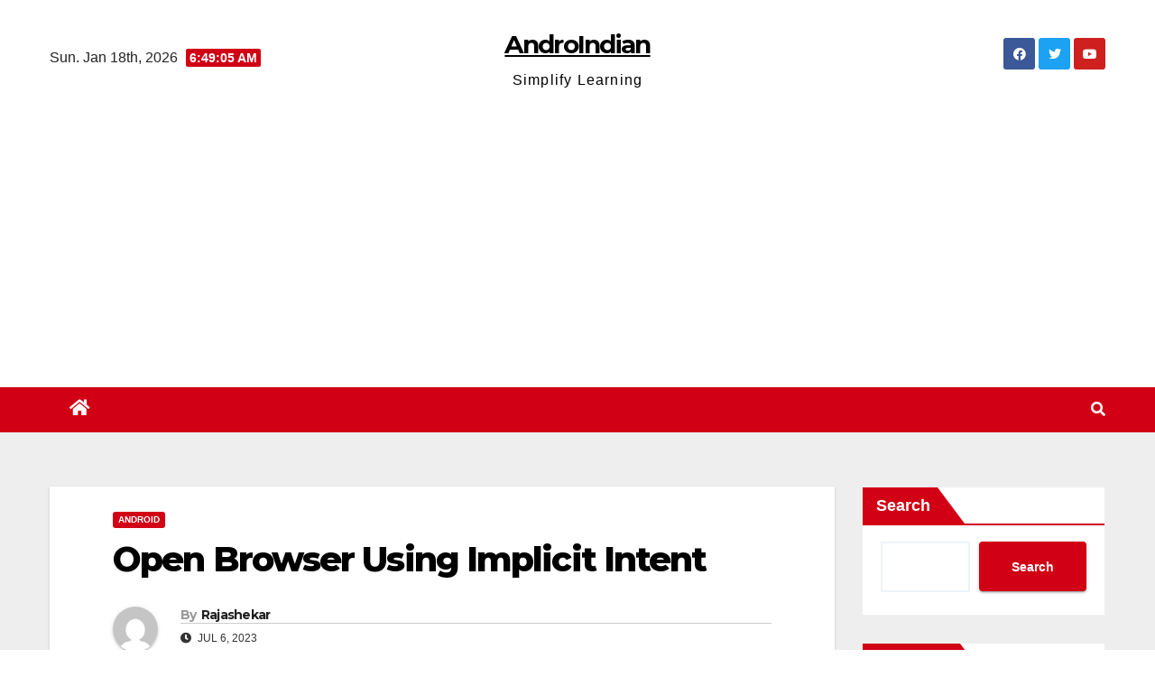

--- FILE ---
content_type: text/html; charset=utf-8
request_url: https://www.google.com/recaptcha/api2/aframe
body_size: 183
content:
<!DOCTYPE HTML><html><head><meta http-equiv="content-type" content="text/html; charset=UTF-8"></head><body><script nonce="FFFCgmnON0eNyHbj73Pn9A">/** Anti-fraud and anti-abuse applications only. See google.com/recaptcha */ try{var clients={'sodar':'https://pagead2.googlesyndication.com/pagead/sodar?'};window.addEventListener("message",function(a){try{if(a.source===window.parent){var b=JSON.parse(a.data);var c=clients[b['id']];if(c){var d=document.createElement('img');d.src=c+b['params']+'&rc='+(localStorage.getItem("rc::a")?sessionStorage.getItem("rc::b"):"");window.document.body.appendChild(d);sessionStorage.setItem("rc::e",parseInt(sessionStorage.getItem("rc::e")||0)+1);localStorage.setItem("rc::h",'1768718943471');}}}catch(b){}});window.parent.postMessage("_grecaptcha_ready", "*");}catch(b){}</script></body></html>

--- FILE ---
content_type: application/javascript; charset=utf-8
request_url: https://fundingchoicesmessages.google.com/f/AGSKWxUVS-eW0SWTQ4dWhRNcw-AhIBV-I56_ZAQz3QzMWTovBbZ6gAszvb6CjIDW7YLO9pqjtk_F-SOMY-XzZ8vG9uVuhXLkc7RAnV_1VAbRywNQ2-kd_cUqu6N7LL5OIn9o7oocbhe5_64A8TP0LPw-t9u_uctCe4rXa7ZGhe3LaUndLxaXDGRmAO5OI0RV/_/ads/indexmarket.=160x600,/phpads./ads160./sponsoredlinks?
body_size: -1290
content:
window['271027a6-eec0-41b7-bacf-694a7bd38bc8'] = true;

--- FILE ---
content_type: application/javascript; charset=utf-8
request_url: https://fundingchoicesmessages.google.com/f/AGSKWxUVeoNAO27TAsh5QIV5qtPNAX7Ci5QWAiUliQUtT76MT_-rDL-PnJWhI3eCMFjeYvtA5256GNCNyDtTFB2Vy0QCcJeBI-bTyIHgU6j-p9PzlPxOspiXu_2a2_ZCp4C2YFkFwU2BQA==?fccs=W251bGwsbnVsbCxudWxsLG51bGwsbnVsbCxudWxsLFsxNzY4NzE4OTQzLDY2ODAwMDAwMF0sbnVsbCxudWxsLG51bGwsW251bGwsWzcsNl0sbnVsbCxudWxsLG51bGwsbnVsbCxudWxsLG51bGwsbnVsbCxudWxsLG51bGwsMV0sImh0dHBzOi8vYW5kcm9pbmRpYW4uY29tL29wZW4tYnJvd3Nlci11c2luZy1pbXBsaWNpdC1pbnRlbnQvIixudWxsLFtbOCwiTTlsa3pVYVpEc2ciXSxbOSwiZW4tVVMiXSxbMTYsIlsxLDEsMV0iXSxbMTksIjIiXSxbMTcsIlswXSJdLFsyNCwiIl0sWzI5LCJmYWxzZSJdXV0
body_size: 118
content:
if (typeof __googlefc.fcKernelManager.run === 'function') {"use strict";this.default_ContributorServingResponseClientJs=this.default_ContributorServingResponseClientJs||{};(function(_){var window=this;
try{
var np=function(a){this.A=_.t(a)};_.u(np,_.J);var op=function(a){this.A=_.t(a)};_.u(op,_.J);op.prototype.getWhitelistStatus=function(){return _.F(this,2)};var pp=function(a){this.A=_.t(a)};_.u(pp,_.J);var qp=_.Zc(pp),rp=function(a,b,c){this.B=a;this.j=_.A(b,np,1);this.l=_.A(b,_.Nk,3);this.F=_.A(b,op,4);a=this.B.location.hostname;this.D=_.Dg(this.j,2)&&_.O(this.j,2)!==""?_.O(this.j,2):a;a=new _.Og(_.Ok(this.l));this.C=new _.bh(_.q.document,this.D,a);this.console=null;this.o=new _.jp(this.B,c,a)};
rp.prototype.run=function(){if(_.O(this.j,3)){var a=this.C,b=_.O(this.j,3),c=_.dh(a),d=new _.Ug;b=_.fg(d,1,b);c=_.C(c,1,b);_.hh(a,c)}else _.eh(this.C,"FCNEC");_.lp(this.o,_.A(this.l,_.Ae,1),this.l.getDefaultConsentRevocationText(),this.l.getDefaultConsentRevocationCloseText(),this.l.getDefaultConsentRevocationAttestationText(),this.D);_.mp(this.o,_.F(this.F,1),this.F.getWhitelistStatus());var e;a=(e=this.B.googlefc)==null?void 0:e.__executeManualDeployment;a!==void 0&&typeof a==="function"&&_.Qo(this.o.G,
"manualDeploymentApi")};var sp=function(){};sp.prototype.run=function(a,b,c){var d;return _.v(function(e){d=qp(b);(new rp(a,d,c)).run();return e.return({})})};_.Rk(7,new sp);
}catch(e){_._DumpException(e)}
}).call(this,this.default_ContributorServingResponseClientJs);
// Google Inc.

//# sourceURL=/_/mss/boq-content-ads-contributor/_/js/k=boq-content-ads-contributor.ContributorServingResponseClientJs.en_US.M9lkzUaZDsg.es5.O/d=1/exm=ad_blocking_detection_executable,kernel_loader,loader_js_executable/ed=1/rs=AJlcJMzanTQvnnVdXXtZinnKRQ21NfsPog/m=cookie_refresh_executable
__googlefc.fcKernelManager.run('\x5b\x5b\x5b7,\x22\x5b\x5bnull,\\\x22androindian.com\\\x22,\\\x22AKsRol--35ZA75LhA0tiL7TC9J33Q8dTcVUEu_QN8tZ3-AleC69mt0oYWGgD7tfXDhw0Q2qOhjjVoS6aXsl6hVw7___wA40D-2UXH1ixM-p5OTKeQUeP85FXXtDqET4IHxLPFLo9YS_mJQF8VRuPqGoP6txz-Ms-ZQ\\\\u003d\\\\u003d\\\x22\x5d,null,\x5b\x5bnull,null,null,\\\x22https:\/\/fundingchoicesmessages.google.com\/f\/AGSKWxWWaIxq1Xkmcm7br_yeaUe3GbGj5ZT1wLBuaeQj0vyvk8Tq2qAdTXmewCqrsywS6V60-dDjz6_Jj-Czs02FUQCq4fe6o-pCv7U0Ua3-D-aT135-glsG0mnlzLhm-p-Jw2OhM_9VmA\\\\u003d\\\\u003d\\\x22\x5d,null,null,\x5bnull,null,null,\\\x22https:\/\/fundingchoicesmessages.google.com\/el\/AGSKWxXsOVJF3Cj7NHZDuyrijy9r9_jY_ZfLc5Pm8Q69iAvEyDcrFkg9RuARU0NJShpSa_zYc0Jfo8qNpz1L8DO7lB2bxtT76EV3sqo6zqJ9eIRr3xjphlBKyrT3DdoX0SmFHM6Rrgw7hg\\\\u003d\\\\u003d\\\x22\x5d,null,\x5bnull,\x5b7,6\x5d,null,null,null,null,null,null,null,null,null,1\x5d\x5d,\x5b3,1\x5d\x5d\x22\x5d\x5d,\x5bnull,null,null,\x22https:\/\/fundingchoicesmessages.google.com\/f\/AGSKWxVJERNuyrPwRwoX6Q6fe0DNWckSgfs43oINwhA6XZjLXAtrQiAEfdNxwOK15zpt2JaBvXEGNVVOI2Lg4ORt0EaPBh5kzPslOc4OFBWLP2SOw05R9Ln4Atehq0ssVCyk9-jyOxrFIw\\u003d\\u003d\x22\x5d\x5d');}